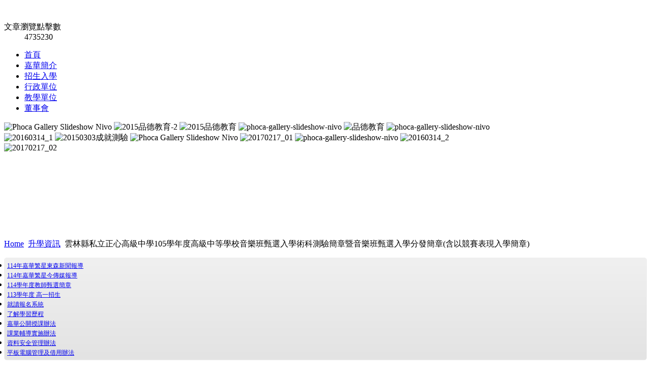

--- FILE ---
content_type: text/html; charset=utf-8
request_url: http://www.chsh.cy.edu.tw/index.php/2012-12-12-08-43-10/1678-20160106-1
body_size: 5804
content:
<!DOCTYPE html PUBLIC "-//W3C//DTD XHTML 1.0 Transitional//EN" "http://www.w3.org/TR/xhtml1/DTD/xhtml1-transitional.dtd">
<html xmlns="http://www.w3.org/1999/xhtml" xml:lang="zh-tw" lang="zh-tw" dir="ltr" >

<head><link rel="stylesheet" type="text/css" href="/plugins/editors/jckeditor/typography/typography.php"/>
  <base href="http://www.chsh.cy.edu.tw/index.php/2012-12-12-08-43-10/1678-20160106-1" />
  <meta http-equiv="content-type" content="text/html; charset=utf-8" />
  <meta name="author" content="教務處" />
  <meta name="generator" content="Joomla! - Open Source Content Management" />
  <title>雲林縣私立正心高級中學105學年度高級中等學校音樂班甄選入學術科測驗簡章暨音樂班甄選入學分發簡章(含以競賽表現入學簡章)</title>
  <link href="/templates/phoca_rhein/favicon.ico" rel="shortcut icon" type="image/vnd.microsoft.icon" />
  <link rel="stylesheet" href="/media/com_attachments/css/attachments_hide.css" type="text/css" />
  <link rel="stylesheet" href="/media/com_attachments/css/attachments_list.css" type="text/css" />
  <link rel="stylesheet" href="/modules/mod_accordeonck/themes/simple/mod_accordeonck_css.php?cssid=accordeonck193" type="text/css" />
  <link rel="stylesheet" href="/modules/mod_accordeonck/themes/simple/mod_accordeonck_css.php?cssid=accordeonck190" type="text/css" />
  <link rel="stylesheet" href="/modules/mod_phocagallery_slideshow_nivo/css/nivo-slider.css" type="text/css" />
  <link rel="stylesheet" href="/modules/mod_phocagallery_slideshow_nivo/css/style.css" type="text/css" />
  <style type="text/css">
#accordeonck193 li ul li ul li ul { border:none !important; padding-top:0px !important; padding-bottom:0px !important; }#accordeonck193 { padding: 5px;background: #F0F0F0;background-image: url("http://www.chsh.cy.edu.tw/modules/mod_maximenuck/assets/svggradient/accordeonck193menu-gradient.svg");background: -moz-linear-gradient(top,  #F0F0F0 0%, #E3E3E3 100%);background: -webkit-gradient(linear, left top, left bottom, color-stop(0%,#F0F0F0), color-stop(100%,#E3E3E3)); background: -webkit-linear-gradient(top,  #F0F0F0 0%,#E3E3E3 100%);background: -o-linear-gradient(top,  #F0F0F0 0%,#E3E3E3 100%);background: -ms-linear-gradient(top,  #F0F0F0 0%,#E3E3E3 100%);background: linear-gradient(top,  #F0F0F0 0%,#E3E3E3 100%); -moz-border-radius: 5px 5px 5px 5px;-webkit-border-radius: 5px 5px 5px 5px;border-radius: 5px 5px 5px 5px;border: #EFEFEF 1px solid; } #accordeonck193 li.level1 { -moz-border-radius: 0px 0px 0px 0px;-webkit-border-radius: 0px 0px 0px 0px;border-radius: 0px 0px 0px 0px; } #accordeonck193 li.level1 > a { font-size: 12px; } #accordeonck193 li.level1 > a:hover {  } #accordeonck193 li.level1 > a span.accordeonckdesc { font-size: 10px; } #accordeonck193 li.level2 { -moz-border-radius: 0px 0px 0px 0px;-webkit-border-radius: 0px 0px 0px 0px;border-radius: 0px 0px 0px 0px; } #accordeonck193 li.level2 > a { font-size: 12px; } #accordeonck193 li.level2 > a:hover {  } #accordeonck193 li.level2 > a span.accordeonckdesc { font-size: 10px; } #accordeonck193 li.level3 { -moz-border-radius: 0px 0px 0px 0px;-webkit-border-radius: 0px 0px 0px 0px;border-radius: 0px 0px 0px 0px; } #accordeonck193 li.level3 a { font-size: 12px; } #accordeonck193 li.level3 a:hover {  } #accordeonck193 li.level3 a span.accordeonckdesc { font-size: 10px; } #accordeonck190 li a.toggler { background: url(/modules/mod_accordeonck/assets/plus.png) right center no-repeat !important; }
	#accordeonck190 li a.toggler.open { background: url(/modules/mod_accordeonck/assets/minus.png) right center no-repeat !important; }#accordeonck190 li ul li ul li ul { border:none !important; padding-top:0px !important; padding-bottom:0px !important; }#accordeonck190 { padding: 5px;background: #EFEFEF;-moz-border-radius: 5px 5px 5px 5px;-webkit-border-radius: 5px 5px 5px 5px;border-radius: 5px 5px 5px 5px;-moz-box-shadow: 0px 0px 3px 0px #444444;-webkit-box-shadow: 0px 0px 3px 0px #444444;box-shadow: 0px 0px 3px 0px #444444;border: #EFEFEF 5px solid; } #accordeonck190 li.level1 { -moz-border-radius: 0px 0px 0px 0px;-webkit-border-radius: 0px 0px 0px 0px;border-radius: 0px 0px 0px 0px; } #accordeonck190 li.level1 > a { font-size: 12px; } #accordeonck190 li.level1 > a:hover {  } #accordeonck190 li.level1 > a span.accordeonckdesc { font-size: 10px; } #accordeonck190 li.level2 { -moz-border-radius: 0px 0px 0px 0px;-webkit-border-radius: 0px 0px 0px 0px;border-radius: 0px 0px 0px 0px; } #accordeonck190 li.level2 > a { font-size: 12px; } #accordeonck190 li.level2 > a:hover {  } #accordeonck190 li.level2 > a span.accordeonckdesc { font-size: 10px; } #accordeonck190 li.level3 { -moz-border-radius: 0px 0px 0px 0px;-webkit-border-radius: 0px 0px 0px 0px;border-radius: 0px 0px 0px 0px; } #accordeonck190 li.level3 a { font-size: 12px; } #accordeonck190 li.level3 a:hover {  } #accordeonck190 li.level3 a span.accordeonckdesc { font-size: 10px; } 
  </style>
  <script src="/media/system/js/mootools-core.js" type="text/javascript"></script>
  <script src="/media/system/js/core.js" type="text/javascript"></script>
  <script src="/media/system/js/mootools-more.js" type="text/javascript"></script>
  <script src="http://www.chsh.cy.edu.tw//components/com_gcalendar/libraries/jquery/jquery.min.js" type="text/javascript"></script>
  <script src="/media/system/js/caption.js" type="text/javascript"></script>
  <script src="/media/com_attachments/js/attachments_refresh.js" type="text/javascript"></script>
  <script src="/modules/mod_accordeonck/assets/mod_accordeonck.js" type="text/javascript"></script>
  
  <script src="/modules/mod_phocagallery_slideshow_nivo/javascript/jquery.nivo.slider.js" type="text/javascript"></script>
  <script type="text/javascript">
jQuery.noConflict();window.addEvent('load', function() {
				new JCaption('img.caption');
			});window.addEvent('domready', function() {new accordeonMenuCK(document.getElement('#accordeonck193'),{fadetransition : false,eventtype : 'click',mooTransition : 'linear',menuID : 'accordeonck193',imagePlus : '/modules/mod_accordeonck/assets/plus.png',imageMinus : '/modules/mod_accordeonck/assets/minus.png',defaultopenedid : '',mooDuree : 500});});window.addEvent('domready', function() {new accordeonMenuCK(document.getElement('#accordeonck190'),{fadetransition : false,eventtype : 'click',mooTransition : 'linear',menuID : 'accordeonck190',imagePlus : '/modules/mod_accordeonck/assets/plus.png',imageMinus : '/modules/mod_accordeonck/assets/minus.png',defaultopenedid : '',mooDuree : 500});});
  </script>
  <style type="text/css"> 
.nivo-controlNav {
			position:absolute;
			left:342px;
			bottom:-30px;
			}
 </style>
  <script type="text/javascript">
var pgSNJQ = jQuery.noConflict();
    pgSNJQ(window).load(function() {
        pgSNJQ('#pgsnivo-slider').nivoSlider({
		effect:'slideInLeft',
		animSpeed: 1000,
		pauseTime: 10000,
		directionNav: true,
		directionNavHide: true,
		controlNav: true,
		keyboardNav:true,
        pauseOnHover: true,
        manualAdvance: false,
        captionOpacity: 0.5,
        prevText: 'Previous',
        nextText: 'Next'
		});
    });
    </script>

<link rel="stylesheet" href="/templates/system/css/system.css" type="text/css" />
<link rel="stylesheet" href="/templates/system/css/general.css" type="text/css" />
<link rel="stylesheet" href="/templates/phoca_rhein/css/template.css" type="text/css" />
<link rel="stylesheet" href="/templates/phoca_rhein/css/topmenu.css" type="text/css" media="screen" charset="utf-8" />
<link rel="stylesheet" href="/templates/phoca_rhein/css/layout.css" type="text/css" media="screen" charset="utf-8" />
<!--[if IE]>
<link rel="stylesheet" href="/templates/phoca_rhein/css/template-ie.css" type="text/css" media="screen" charset="utf-8" />
<![endif]-->

<!--[if lt IE 7]>
<link rel="stylesheet" href="/templates/phoca_rhein/css/topmenu-ie6.css" type="text/css" media="screen" charset="utf-8" />
<script src="/templates/phoca_rhein/javascript/topmenu-ie6.js" type="text/javascript" charset="utf-8"></script>
<![endif]-->

<link rel="stylesheet" href="/templates/phoca_rhein/themes/green/theme.css" type="text/css" media="screen" charset="utf-8" />

</head>

<body>
<!-- |begin| phoca-site -->
<div id="phoca-site">
  
  <!-- |begin| phoca-wrap -->
  <div id="phoca-wrap">

    
    
    
    <!-- |begin| phoca-header -->
    <div id="phoca-header">
    
      <h1 id="logo">      <a href="/"><img src="/images/phocagallery/logo02.PNG"  alt="" /></a>
            <br /><span class="header-desc">
            </span></h1>
      
            <div class="banner" >
        <dl class="stats-module">
	<dt>文章瀏覽點擊數</dt>
	<dd>4735230</dd>
</dl>

      </div>
          
    </div>
    <!-- |end| phoca-header -->
    
    <!-- |begin| phoca-top-box -->
    <div id="phoca-top-box">
    
    <!-- |begin| phoca-topmenu -->
    <div id="phoca-topmenu">
      
<ul class="menu" id="ptm-nav">
<li id="item-464"><a class="topmenulink" href="/" >首頁</a></li><li id="item-444"><a class="topmenulink" href="/index.php/2012-11-30-01-56-31" >嘉華簡介</a></li><li id="item-775"><a class="topmenulink" href="https://drive.google.com/file/d/1Zf7sIpl-J7uRoTI8wi9LtZ3Brh3Tnn1P/view?usp=drive_link" target="_blank" >招生入學</a></li><li id="item-207"><a class="topmenulink" href="/index.php/2012-11-30-04-39-24" >行政單位</a></li><li id="item-562"><a class="topmenulink" href="/index.php/2012-12-01-02-11-57" >教學單位</a></li><li id="item-827"><a class="topmenulink" href="/index.php/2012-12-07-02-38-05" >董事會</a></li></ul>
    </div>
    <!-- |end| phoca-topmenu -->
    
    <div id="phoca-slideshow">
          

<div id="pgsnivo-wrapper">
	<div id="pgsnivo-slider-wrapper">
        <div id="pgsnivo-slider" class="nivoSlider" style="width:970px;height: 230px">
            <img src="/images/phocagallery/thumbs/phoca_thumb_l_001.jpg" alt="Phoca Gallery Slideshow Nivo"  />
<img src="/images/phocagallery/thumbs/phoca_thumb_l_20151027-2.jpg" alt="2015品德教育-2"  />
<img src="/images/phocagallery/thumbs/phoca_thumb_l_20151027-1.jpg" alt="2015品德教育"  />
<img src="/images/phocagallery/thumbs/phoca_thumb_l_022.jpg" alt="phoca-gallery-slideshow-nivo"  />
<img src="/images/phocagallery/thumbs/phoca_thumb_l_141110banner.jpg" alt="品德教育"  />
<img src="/images/phocagallery/thumbs/phoca_thumb_l_019.jpg" alt="phoca-gallery-slideshow-nivo"  />
<img src="/images/phocagallery/thumbs/phoca_thumb_l_20160314-01.jpg" alt="20160314_1"  />
<img src="/images/phocagallery/thumbs/phoca_thumb_l_20150303test.jpg" alt="20150303成就測驗"  />
<img src="/images/phocagallery/thumbs/phoca_thumb_l_023.jpg" alt="Phoca Gallery Slideshow Nivo"  />
<img src="/images/phocagallery/thumbs/phoca_thumb_l_20170217.jpg" alt="20170217_01"  />
<img src="/images/phocagallery/thumbs/phoca_thumb_l_021.jpg" alt="phoca-gallery-slideshow-nivo"  />
<img src="/images/phocagallery/thumbs/phoca_thumb_l_20160314-02.jpg" alt="20160314_2"  />
<img src="/images/phocagallery/thumbs/phoca_thumb_l_20170217-2.jpg" alt="20170217_02"  />
        </div>
            </div>
</div>

        </div>
    
    </div>
    <!-- |end| phoca-top-box -->
    
    
        
        <div id="breadcrumbs">
<div class="breadcrumbs">
<a href="/" class="pathway">Home</a> <img src="/media/system/images/arrow.png" alt=""  /> <a href="/index.php/2012-12-12-08-43-10" class="pathway">升學資訊</a> <img src="/media/system/images/arrow.png" alt=""  /> <span>雲林縣私立正心高級中學105學年度高級中等學校音樂班甄選入學術科測驗簡章暨音樂班甄選入學分發簡章(含以競賽表現入學簡章)</span></div>
</div>
        
    
    <div id="phoca-middle">
    
          <!-- |begin| phoca-side1-bg -->
      <div id="phoca-side1-bg">
            
                <!-- |begin| phoca-side1 -->
        <div id="phoca-side1">
          <div class="accordeonck ">
<ul class="menu" id="accordeonck193">
<li id="item-843" class="accordeonck item-843 level1 " data-level="1"><a href="https://www.ettoday.net/news/20250318/2927360.htm" >114年嘉華繁星東森新聞報導</a></li><li id="item-844" class="accordeonck item-844 level1 " data-level="1"><a href="https://focusnews.com.tw/2025/03/634777/" >114年嘉華繁星今傳媒報導</a></li><li id="item-841" class="accordeonck item-841 level1 " data-level="1"><a href="/index.php/20230204002" >114學年度教師甄選簡章</a></li><li id="item-788" class="accordeonck item-788 level1 " data-level="1"><a href="https://drive.google.com/drive/folders/1ue3p989BfQgCKJF1KhcgyNTdjXXgTOrR" target="_blank" >113學年度 高一招生</a></li><li id="item-805" class="accordeonck item-805 level1 " data-level="1"><a href="https://chsh.one/" target="_blank" >就讀報名系統</a></li><li id="item-807" class="accordeonck item-807 level1 " data-level="1"><a href="/index.php/2019722-learning-history" >了解學習歷程</a></li><li id="item-814" class="accordeonck item-814 level1 " data-level="1"><a href="http://www.chsh.cy.edu.tw/files/2019/108_public_class.pdf" onclick="window.open(this.href,'targetWindow','toolbar=no,location=no,status=no,menubar=no,scrollbars=yes,resizable=yes,');return false;" >嘉華公開授課辦法</a></li><li id="item-835" class="accordeonck item-835 level1 " data-level="1"><a href="https://drive.google.com/drive/folders/1N57LdjP03QNCf3piMrTWtBGbUVYyGREX?usp=sharing" target="_blank" >課業輔導實施辦法</a></li><li id="item-850" class="accordeonck item-850 level1 " data-level="1"><a href="https://drive.google.com/file/d/1P4sm6_tFknkAScXcCqu1gimERpQS-WGC/view?usp=drive_link" >資料安全管理辦法</a></li><li id="item-854" class="accordeonck item-854 level1 " data-level="1"><a href="https://drive.google.com/file/d/1diE5YoZRFAAznYE0bYposLQDzkTBoVvr/view?usp=drive_link" >平板電腦管理及借用辦法</a></li></ul></div>
<div class="accordeonck ">
<ul class="menu" id="accordeonck190">
<li id="item-695" class="accordeonck item-695 level1 " data-level="1"><a href="/index.php/109-up-sch" >114 上學期行事曆</a></li><li id="item-573" class="accordeonck item-573 level1 " data-level="1"><a href="https://www.chsh.cy.edu.tw/index.php/2012-12-06-10-02-52/119-2012-12-01-06-00-05" >114學年度(一) 校車路線</a></li><li id="item-741" class="accordeonck item-741 level1 " data-level="1"><a href="/index.php/20150222-lunch-menu" >每月菜單</a></li><li id="item-782" class="accordeonck item-782 level1 " data-level="1"><a href="https://sota.chsh.cy.edu.tw/SCH_UI/Login.aspx" >高中端 - 校務系統</a></li><li id="item-802" class="accordeonck item-802 level1 " data-level="1"><a href="https://stem.chsh.cy.edu.tw/online_jnr/" >國中端 - 校務系統</a></li><li id="item-792" class="accordeonck item-792 level1 " data-level="1"><a href="https://sota.chsh.cy.edu.tw/CLGSTD/" >社團   - 校務系統</a></li><li id="item-799" class="accordeonck item-799 level1 " data-level="1"><a href="http://163.27.13.11/schoolchsh/login.php" target="_blank" >學生出入校園管理系統</a></li><li id="item-649" class="accordeonck item-649 current active level1 " data-level="1"><a class="isactive " href="/index.php/2012-12-12-08-43-10" >升學資訊</a></li><li id="item-647" class="accordeonck item-647 level1 " data-level="1"><a href="/index.php/student-act" >學生活動</a></li><li id="item-648" class="accordeonck item-648 level1 " data-level="1"><a href="/index.php/20121212-sch" >獎學金資訊</a></li><li id="item-569" class="accordeonck item-569 level1 " data-level="1"><a href="https://library.chsh.cy.edu.tw/webopac/" >嘉華圖書室</a></li><li id="item-709" class="accordeonck item-709 level1 " data-level="1"><a href="https://www.chsh.cy.edu.tw/index.php/2012-12-03-09-20-44/9-uncategorised/759-2014-09-02-04-44-04" ><img src="/images/mail01.gif" alt="　反映信箱" align="left" /><span class="image-title">　反映信箱</span> </a></li><li id="item-620" class="accordeonck item-620 level1 " data-level="1"><a href="/index.php/2012-12-04-10-43-10" >校園安全地圖</a></li><li id="item-831" class="accordeonck item-831 level1 " data-level="1"><a href="https://drive.google.com/drive/folders/1ZlT5T8Wbmx01qAxXDMDocq8XHqsl3APS" onclick="window.open(this.href,'targetWindow','toolbar=no,location=no,status=no,menubar=no,scrollbars=yes,resizable=yes,');return false;" >教學正常化自我檢核表</a></li><li id="item-851" class="accordeonck item-851 level1 " data-level="1"><a href="https://drive.google.com/file/d/1QmSvkIh3t3VspLu8svXjFGGoIR6ZVgCT/view?usp=drive_link" >防制校園霸凌執行作法</a></li><li id="item-852" class="accordeonck item-852 level1 " data-level="1"><a href="https://drive.google.com/file/d/1wWGwadze2PD9elgEfIlJ9Jsv5fko03It/view?usp=drive_link" >嘉華中學考場規則</a></li><li id="item-856" class="accordeonck item-856 level1 " data-level="1"><a href="https://drive.google.com/drive/folders/1heBjrbZkLFYOkobEy7QTuAo1wU2dcoi_" onclick="window.open(this.href,'targetWindow','toolbar=no,location=no,status=no,menubar=no,scrollbars=yes,resizable=yes,');return false;" >嘉華中學命題及審題機制表</a></li><li id="item-853" class="accordeonck item-853 level1 " data-level="1"><a href="https://drive.google.com/drive/folders/1gEb2YaKvVUhYG8X1Dm7D6BWb6HcjOmSG?usp=sharing" >嘉義市私立嘉華中學學生學習評量補充規定&amp;學生學業成績更正申請表</a></li><li id="item-855" class="accordeonck item-855 level1 " data-level="1"><a href="https://drive.google.com/drive/folders/1QU9PaDRwEjySBfCT4Hwyqm4qZqsZG3OZ?usp=sharing" >嘉華高級中學-編班及轉班作業規定</a></li></ul></div>

          
          
        </div>
        <!-- |end| phoca-side1 -->
          
        <!-- |begin| phoca-content -->
        <div id="phoca-content2">
          <div class="phoca-in">
          
                        
<div id="system-message-container">
</div>
            <div class="item-page">









<div class="attachmentsContainer">

<div class="attachmentsList" id="attachmentsList_com_content_article_1678">
<table>
<caption>Attachments:</caption>
<thead>
<tr><th class="at_filename">File</th><th class="at_description">Description</th><th class="at_file_size">File size</th></tr>
</thead>
<tbody>
<tr class="odd"><td class="at_filename"><a class="at_icon" href="http://www.chsh.cy.edu.tw/attachments/article/1678/1.pdf" target="_blank" title="Download this file (1.pdf)"><img src="/media/com_attachments/images/file_icons/pdf.gif" alt="Download this file (1.pdf)"  /></a><a class="at_url" href="http://www.chsh.cy.edu.tw/attachments/article/1678/1.pdf" target="_blank" title="Download this file (1.pdf)">雲林縣私立正心高級中學105學年度高級中等學校音樂班甄選入學術科測驗簡章暨音樂班甄選入學分發簡章(含以競賽表現入學簡章)</a></td><td class="at_description">&nbsp;</td><td class="at_file_size">65 kB</td></tr>
</tbody></table>
</div>

</div><p>
	請有符合資格及需要的同學自行下載檔案報考!</p>

	
</div>

          </div>
          
                  </div>
        <!-- |end| phoca-content -->
    
                
  
        <!-- |begin| phoca-footer -->
        <div id="phoca-clr"></div>
        <!-- |end| phoca-footer -->

      </div><!-- |end| phoca-side1-bg -->  
    </div>
    <!-- |end| phoca-middle -->
  
      
  </div>
  <!-- |end| phoca-wrap -->

  <!-- |begin| phoca-footer -->
  <div id="phoca-footer">
    <div class="phoca-in">
            <div class="phoca-footer">﻿&copy; 2007 - 2026 CHSHS 版權所有嘉華高級中學 電話：(05)2761716 　傳真：05-2757633 校址：嘉義市民權東路45號	BY 資訊組</div>
    </div>
  </div>
  <!-- |end| phoca-footer -->

  <!-- |begin| phoca-debug -->
  <div id="phoca-debug">
    

<div class="custom"  >
	<script type="text/javascript">

  var _gaq = _gaq || [];
  _gaq.push(['_setAccount', 'UA-37394228-1']);
  _gaq.push(['_trackPageview']);

  (function() {
    var ga = document.createElement('script'); ga.type = 'text/javascript'; ga.async = true;
    ga.src = ('https:' == document.location.protocol ? 'https://ssl' : 'http://www') + '.google-analytics.com/ga.js';
    var s = document.getElementsByTagName('script')[0]; s.parentNode.insertBefore(ga, s);
  })();

</script></div>

  </div>
  <!-- |end| phoca-debug -->
  
  
  <!-- Load the MenuMatic Class -->
  <script src="/templates/phoca_rhein/javascript/MenuMatic_0.68.3.js" type="text/javascript" charset="utf-8"></script>
  <!-- Create a MenuMatic Instance -->
  <script type="text/javascript" >
    window.addEvent('domready', function() {      
      var myMenu = new MenuMatic(
              );
    });    
  </script>
  
  
  <div>&nbsp;</div>
  
</div>
<!-- |end| phoca-site -->

  
</body>
</html>